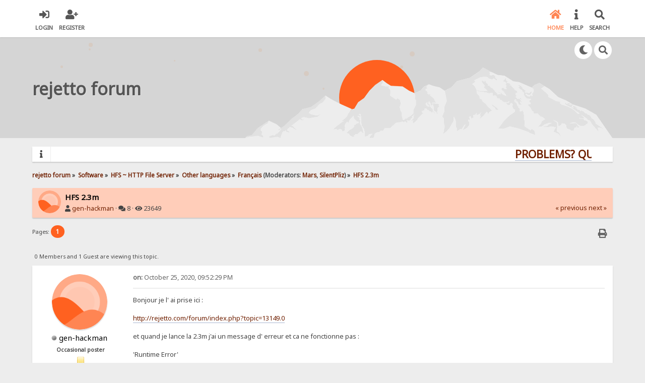

--- FILE ---
content_type: text/html; charset=UTF-8
request_url: https://rejetto.com/forum/index.php?PHPSESSID=08ec3259731b724090dffc23c1dfdcb9&topic=13390.msg1066581
body_size: 8516
content:

<!DOCTYPE html>
<html xmlns="http://www.w3.org/1999/xhtml" lang="en-US">
<head>
	<meta charset="UTF-8" />
	<link rel="stylesheet" type="text/css" href="/forum/Themes/SunRise20/css/index.css?fin20" />
	<link rel="stylesheet" type="text/css" href="/forum/Themes/SunRise20/css/responsive.css?fin20" />
	<link rel="stylesheet" type="text/css" href="/forum/Themes/SunRise20/css/fontawesome-all.min.css" />
		<link class="tobeswitched" rel="stylesheet" type="text/css" href="/forum/Themes/SunRise20/css/sunrise.css?fin20" />
	<link rel="stylesheet" type="text/css" href="/forum/Themes/default/css/webkit.css" />
	<script src="https://code.jquery.com/jquery-3.2.1.min.js"></script>
	<script>
		var jq = jQuery.noConflict(true);
	</script>
	<script src="/forum/Themes/default/scripts/script.js?fin20"></script>
	<script src="/forum/Themes/SunRise20/scripts/theme.js?fin20"></script>
	<script><!-- // --><![CDATA[
		var smf_theme_url = "/forum/Themes/SunRise20";
		var smf_default_theme_url = "/forum/Themes/default";
		var smf_images_url = "/forum/Themes/SunRise20/images";
		var smf_scripturl = "https://rejetto.com/forum/index.php?PHPSESSID=08ec3259731b724090dffc23c1dfdcb9&amp;";
		var smf_iso_case_folding = false;
		var smf_charset = "UTF-8";
		var ajax_notification_text = "Loading...";
		var ajax_notification_cancel_text = "Cancel";
	// ]]></script>
	<meta name="viewport" content="width=device-width, initial-scale=1">
	<meta name="theme-color" content="#FF6120">
	<meta name="description" content="HFS 2.3m" />
	<title>HFS 2.3m</title>
	<meta name="robots" content="noindex" />
	<link rel="canonical" href="https://rejetto.com/forum/index.php?topic=13390.0" />
	<link rel="help" href="https://rejetto.com/forum/index.php?PHPSESSID=08ec3259731b724090dffc23c1dfdcb9&amp;action=help" />
	<link rel="search" href="https://rejetto.com/forum/index.php?PHPSESSID=08ec3259731b724090dffc23c1dfdcb9&amp;action=search" />
	<link rel="contents" href="https://rejetto.com/forum/index.php?PHPSESSID=08ec3259731b724090dffc23c1dfdcb9&amp;" />
	<link rel="alternate" type="application/rss+xml" title="rejetto forum - RSS" href="https://rejetto.com/forum/index.php?PHPSESSID=08ec3259731b724090dffc23c1dfdcb9&amp;type=rss;action=.xml" />
	<link rel="prev" href="https://rejetto.com/forum/index.php?PHPSESSID=08ec3259731b724090dffc23c1dfdcb9&amp;topic=13390.0;prev_next=prev" />
	<link rel="next" href="https://rejetto.com/forum/index.php?PHPSESSID=08ec3259731b724090dffc23c1dfdcb9&amp;topic=13390.0;prev_next=next" />
	<link rel="index" href="https://rejetto.com/forum/index.php?PHPSESSID=08ec3259731b724090dffc23c1dfdcb9&amp;board=40.0" /><script src="https://www.google.com/recaptcha/api.js"></script>
	<link rel="stylesheet" type="text/css" id="recaptcha_css" href="/forum/Themes/default/css/recaptcha.css" />
	<script>
		jq(document).ready(function() {
			jq('.tooltip').tooltipster({
				delay: 0,
				theme: 'tooltipster-borderless'
			});
			jq("ul.quickbuttons:not(.phoneList) li a").each(function() {
				jq(this).tooltipster({
					content: jq(this).find("span"),
					selfDestruction: false,
					// if you use a single element as content for several tooltips, set this option to true
					contentCloning: false,
					delay: 0,
					theme: 'tooltipster-borderless'
				});
			});
		});
	</script>
</head>
<body>
	<header>
		<div class="frame">
			<div id="top_section">
				<div class="wrapper" style="width:90%">
					<div class="user guest">
						<ul class="dropmenu">
							<li><a href="javascript:void(0)" class="firstlevel loginOpen"><i class="fas fa-sign-in-alt"></i>	<span>Login</span></a></li>
							<li><a href="https://rejetto.com/forum/index.php?PHPSESSID=08ec3259731b724090dffc23c1dfdcb9&amp;action=register" class="firstlevel"><i class="fas fa-user-plus"></i>	<span>Register</span></a></li>
						</ul>
					</div>
		<nav>
			<div class="incarn taphoOnly"><h4>Menu</h4><div class="menuOpener taphoOnlyInline floatright buttonLike" data-state="opened"><i class="fas fa-times"></i></div></div>
			<ul class="dropmenu" id="menu_nav">
				<li id="button_home">
					<a class="active firstlevel" href="https://rejetto.com/forum/index.php?PHPSESSID=08ec3259731b724090dffc23c1dfdcb9&amp;">
						<i class="fas fa-home"></i>
						<span class="last firstlevel">Home</span>
						
					</a>
				</li>
				<li id="button_help">
					<a class="firstlevel" href="https://rejetto.com/forum/index.php?PHPSESSID=08ec3259731b724090dffc23c1dfdcb9&amp;action=help">
						<i class="fas fa-info"></i>
						<span class="firstlevel">Help</span>
						
					</a>
				</li>
				<li id="button_search">
					<a class="firstlevel" href="https://rejetto.com/forum/index.php?PHPSESSID=08ec3259731b724090dffc23c1dfdcb9&amp;action=search">
						<i class="fas fa-search"></i>
						<span class="firstlevel">Search</span>
						
					</a>
				</li>
			</ul>
		</nav>
					<div class="menuOpener taphoOnlyInline floatright buttonLike" data-state="closed"><i class="fas fa-bars"></i></div>
				</div>
			</div>
		</div>
			<div id="upper_section" class="middletext"><div class="wrapper" style="width:90%">
				<div class="mosunmo">
					<div class="mountain"></div>
					<div class="sunmoon sunrise_m"></div>
					<div class="sr_star"></div><div class="sr_star"></div><div class="sr_star"></div><div class="sr_star"></div><div class="sr_star"></div>
					<div class="sr_star"></div><div class="sr_star"></div><div class="sr_star"></div><div class="sr_star"></div><div class="sr_star"></div>
				</div>
					<div class="forumtitle" style="">
						<div onclick="window.location.href = 'https://rejetto.com/forum/index.php'" class="title_onclick">
							<div>rejetto forum</div>
						</div>
					</div>
				<div class="topSettings">
					<div class="searchButton fsOpen buttonLike icon_style floatright tooltip" title="Search"><i class="fas fa-search"></i></div>
					
					<div class="sr_modeSwitcher buttonLike icon_style floatright tooltip" title="Turn Off The Lights"><i class="fas fa-moon"></i></div>
				</div>
			</div>
		</div>
	</header>
	<div id="content_section" class="wrapper" style="width:90%">
		<div class="frame">
			<div id="main_content_section">
				<div class="news_marquee">
					<i class="fas fa-info"></i>
					<div class="newslines">
						<div class="marquee">
							<div align="center"><a href="https://rejetto.com/./forum/?topic=3768" class="bbc_link" target="_blank" rel="noopener noreferrer"><strong><span style="font-size: 16pt;" class="bbc_size">PROBLEMS? QUESTIONS? CLICK HERE!</span></strong></a></div>
						</div>
					</div>
				</div>
				<script>
					jq('.marquee').marquee({
						// Speed in milliseconds of the marquee
						duration: 14000,
						pauseOnHover: true
					});
				</script>
	<div class="navigate_section">
		<ul>
			<li>
				<a href="https://rejetto.com/forum/index.php?PHPSESSID=08ec3259731b724090dffc23c1dfdcb9&amp;"><span>rejetto forum</span></a> &#187;
			</li>
			<li>
				<a href="https://rejetto.com/forum/index.php?PHPSESSID=08ec3259731b724090dffc23c1dfdcb9&amp;#c7"><span>Software</span></a> &#187;
			</li>
			<li>
				<a href="https://rejetto.com/forum/index.php?PHPSESSID=08ec3259731b724090dffc23c1dfdcb9&amp;board=21.0"><span>HFS ~ HTTP File Server</span></a> &#187;
			</li>
			<li>
				<a href="https://rejetto.com/forum/index.php?PHPSESSID=08ec3259731b724090dffc23c1dfdcb9&amp;board=37.0"><span>Other languages</span></a> &#187;
			</li>
			<li>
				<a href="https://rejetto.com/forum/index.php?PHPSESSID=08ec3259731b724090dffc23c1dfdcb9&amp;board=40.0"><span>Français</span></a> (Moderators: <a href="https://rejetto.com/forum/index.php?PHPSESSID=08ec3259731b724090dffc23c1dfdcb9&amp;action=profile;u=2913" title="Board Moderator">Mars</a>, <a href="https://rejetto.com/forum/index.php?PHPSESSID=08ec3259731b724090dffc23c1dfdcb9&amp;action=profile;u=3008" title="Board Moderator">SilentPliz</a>) &#187;
			</li>
			<li class="last">
				<a href="https://rejetto.com/forum/index.php?PHPSESSID=08ec3259731b724090dffc23c1dfdcb9&amp;topic=13390.0"><span>HFS 2.3m</span></a>
			</li>
		</ul>
	</div>
			<a id="top"></a>
			<a id="msg1066570"></a>
		<div class="threadthis">
			<div class="content">
				<img src="/forum/Themes/SunRise20/images/default_avatar.png" class="avatar sr_switchable"/>
				<div class="threadthis_details">
					<h3 class="for_title">
						HFS 2.3m
					</h3>
					<div class="detailS">
						<i class="fas fa-user"></i>    <a href="https://rejetto.com/forum/index.php?PHPSESSID=08ec3259731b724090dffc23c1dfdcb9&amp;action=profile;u=107847">gen-hackman</a> &middot;
						<i class="fas fa-comments"></i>    8 &middot; <i class="fas fa-eye"></i>    23649<div class="nextlinks"><a href="https://rejetto.com/forum/index.php?PHPSESSID=08ec3259731b724090dffc23c1dfdcb9&amp;topic=13390.0;prev_next=prev#new">&laquo; previous</a> <a href="https://rejetto.com/forum/index.php?PHPSESSID=08ec3259731b724090dffc23c1dfdcb9&amp;topic=13390.0;prev_next=next#new">next &raquo;</a></div>
					</div>
				</div>
			</div>
		</div>
			<div class="pagesection">
				
		<div class="specialBL buttonlist floatright">
			<ul>
				<li><a title="Print" class="tooltip button_strip_print" href="https://rejetto.com/forum/index.php?PHPSESSID=08ec3259731b724090dffc23c1dfdcb9&amp;action=printpage;topic=13390.0" rel="new_win nofollow"><span class="last">Print</span></a></li>
			</ul>
		</div>
				<div class="pagelinks floatleft">Pages: <strong class='navPages active'>1</strong> </div>
			</div>
			<div id="forumposts">
				<p id="whoisviewing" class="smalltext">0 Members and 1 Guest are viewing this topic.
				</p>
				<form action="https://rejetto.com/forum/index.php?PHPSESSID=08ec3259731b724090dffc23c1dfdcb9&amp;action=quickmod2;topic=13390.0" method="post" accept-charset="UTF-8" name="quickModForm" id="quickModForm" style="margin: 0;" onsubmit="return oQuickModify.bInEditMode ? oQuickModify.modifySave('8b8ce1289c2338fdb3509ffc1dceaf0c', 'c3f75a9ac41b') : false">
				<div class="windowbg">
					<span class="topslice"><span></span></span>
					<div class="post_wrapper phoneVflow">
						<div class="poster">
								<div class="avatar">
									<a href="#">
										<img src="/forum/Themes/SunRise20/images/default_avatar.png" class="avatar sr_switchable"/>
									</a>
								</div>
							<h4>
								<img class="online_img" src="/forum/Themes/SunRise20/images/useroff.gif" alt="Offline" />
								<a href="https://rejetto.com/forum/index.php?PHPSESSID=08ec3259731b724090dffc23c1dfdcb9&amp;action=profile;u=107847" title="View the profile of gen-hackman">gen-hackman</a>
							</h4>
							<ul class="reset smalltext" id="msg_1066570_extra_info">
								<li class="postgroup" >Occasional poster</li>
								<li class="stars"><img src="/forum/Themes/SunRise20/images/star.gif" alt="*" /></li><ul class="greezeInsider">
								<li class="postcount"><i class="fas fa-comments"></i>    <strong class="sr_hidden">Posts:</strong> 8</li></ul>
								<li class="profile">
									<ul>
										<li><a href="https://rejetto.com/forum/index.php?PHPSESSID=08ec3259731b724090dffc23c1dfdcb9&amp;action=profile;u=107847"><img src="/forum/Themes/SunRise20/images/icons/profile_sm.gif" alt="View Profile" title="View Profile" class="tooltip"/></a></li>
									</ul>
								</li>
							</ul>
						</div>
						<div class="postarea">
							<div class="flow_hidden phoneVflow">
								<div class="keyinfo">
									<h5 id="subject_1066570" style="display:none;">
										<a href="https://rejetto.com/forum/index.php?PHPSESSID=08ec3259731b724090dffc23c1dfdcb9&amp;topic=13390.msg1066570#msg1066570" rel="nofollow">HFS 2.3m</a>
									</h5>
									<div class="time_posted">
										<a href="https://rejetto.com/forum/index.php?PHPSESSID=08ec3259731b724090dffc23c1dfdcb9&amp;topic=13390.msg1066570#msg1066570" class="time_posted_href">
											<strong> on:</strong> October 25, 2020, 09:52:29 PM
										</a>
									</div><div id="msg_1066570_quick_mod"></div>
								</div>
						</div>
							<div class="post">
								<div class="inner" id="msg_1066570">Bonjour je l&#039; ai prise ici :<br /><br /><a href="http://rejetto.com/forum/index.php?topic=13149.0" class="bbc_link" target="_blank" rel="noopener noreferrer">http://rejetto.com/forum/index.php?topic=13149.0</a><br /><br />et quand je lance la 2.3m j&#039;ai un message d&#039; erreur et ca ne fonctionne pas :<br /><br />&#039;Runtime Error&#039;<br /><br />j&#039;ai juste remplacé l&#039;exe 2.3i par l&#039; exe 2.3m dans le dossier C:\HFS</div>
							</div>

						<div class="moderatorbar">
							<div class="smalltext modified" id="modified_1066570">
								&#171; <em>Last Edit: October 25, 2020, 10:26:49 PM by gen-hackman</em> &#187;
							</div>
							<div class="smalltext reportlinks">
							</div>
						</div>
						<br class="clear">
						</div>
					</div>
					<span class="botslice"><span></span></span>
				</div>
				<hr class="post_separator" />
				<a id="msg1066571"></a>
				<div class="windowbg2">
					<span class="topslice"><span></span></span>
					<div class="post_wrapper phoneVflow">
						<div class="poster">
								<div class="avatar">
									<a href="https://rejetto.com/forum/index.php?PHPSESSID=08ec3259731b724090dffc23c1dfdcb9&amp;action=profile;u=2913">
										<img class="avatar" src="https://rejetto.com/forum/index.php?PHPSESSID=08ec3259731b724090dffc23c1dfdcb9&amp;action=dlattach;attach=5431;type=avatar" style="" alt="">
									</a>
								</div>
							<h4>
								<img class="online_img" src="/forum/Themes/SunRise20/images/useroff.gif" alt="Offline" />
								<a href="https://rejetto.com/forum/index.php?PHPSESSID=08ec3259731b724090dffc23c1dfdcb9&amp;action=profile;u=2913" title="View the profile of Mars">Mars</a>
							</h4>
							<ul class="reset smalltext" id="msg_1066571_extra_info">
								<li class="membergroup" style="color: #339900">Moderator</li>
								<li class="postgroup" >Tireless poster</li>
								<li class="stars"><img src="/forum/Themes/SunRise20/images/starmod.gif" alt="*" /><img src="/forum/Themes/SunRise20/images/starmod.gif" alt="*" /><img src="/forum/Themes/SunRise20/images/starmod.gif" alt="*" /><img src="/forum/Themes/SunRise20/images/starmod.gif" alt="*" /><img src="/forum/Themes/SunRise20/images/starmod.gif" alt="*" /></li><ul class="greezeInsider">
								<li class="postcount"><i class="fas fa-comments"></i>    <strong class="sr_hidden">Posts:</strong> 2069</li></ul>
								<li class="profile">
									<ul>
										<li><a href="https://rejetto.com/forum/index.php?PHPSESSID=08ec3259731b724090dffc23c1dfdcb9&amp;action=profile;u=2913"><img src="/forum/Themes/SunRise20/images/icons/profile_sm.gif" alt="View Profile" title="View Profile" class="tooltip"/></a></li>
									</ul>
								</li>
							</ul>
						</div>
						<div class="postarea">
							<div class="flow_hidden phoneVflow">
								<div class="keyinfo">
									<h5 id="subject_1066571" style="display:none;">
										<a href="https://rejetto.com/forum/index.php?PHPSESSID=08ec3259731b724090dffc23c1dfdcb9&amp;topic=13390.msg1066571#msg1066571" rel="nofollow">Re: HFS 2.3m</a>
									</h5>
									<div class="time_posted">
										<a href="https://rejetto.com/forum/index.php?PHPSESSID=08ec3259731b724090dffc23c1dfdcb9&amp;topic=13390.msg1066571#msg1066571" class="time_posted_href">
											<strong>Reply #1 on:</strong> October 26, 2020, 02:16:06 AM
										</a>
									</div><div id="msg_1066571_quick_mod"></div>
								</div>
						</div>
							<div class="post">
								<div class="inner" id="msg_1066571">n&#039;ayant pu chargé les partages de silentpliz, je te mets le lien de la version qui démarre chez moi sur XP<br /><a href="http://dl.free.fr/gOXRZPIv5" class="bbc_link" target="_blank" rel="noopener noreferrer">http://dl.free.fr/gOXRZPIv5</a></div>
							</div>

						<div class="moderatorbar">
							<div class="smalltext modified" id="modified_1066571">
							</div>
							<div class="smalltext reportlinks">
							</div>
						</div>
						<br class="clear">
						</div>
					</div>
					<span class="botslice"><span></span></span>
				</div>
				<hr class="post_separator" />
				<a id="msg1066572"></a>
				<div class="windowbg">
					<span class="topslice"><span></span></span>
					<div class="post_wrapper phoneVflow">
						<div class="poster">
								<div class="avatar">
									<a href="#">
										<img src="/forum/Themes/SunRise20/images/default_avatar.png" class="avatar sr_switchable"/>
									</a>
								</div>
							<h4>
								<img class="online_img" src="/forum/Themes/SunRise20/images/useroff.gif" alt="Offline" />
								<a href="https://rejetto.com/forum/index.php?PHPSESSID=08ec3259731b724090dffc23c1dfdcb9&amp;action=profile;u=107847" title="View the profile of gen-hackman">gen-hackman</a>
							</h4>
							<ul class="reset smalltext" id="msg_1066572_extra_info">
								<li class="postgroup" >Occasional poster</li>
								<li class="stars"><img src="/forum/Themes/SunRise20/images/star.gif" alt="*" /></li><ul class="greezeInsider">
								<li class="postcount"><i class="fas fa-comments"></i>    <strong class="sr_hidden">Posts:</strong> 8</li></ul>
								<li class="profile">
									<ul>
										<li><a href="https://rejetto.com/forum/index.php?PHPSESSID=08ec3259731b724090dffc23c1dfdcb9&amp;action=profile;u=107847"><img src="/forum/Themes/SunRise20/images/icons/profile_sm.gif" alt="View Profile" title="View Profile" class="tooltip"/></a></li>
									</ul>
								</li>
							</ul>
						</div>
						<div class="postarea">
							<div class="flow_hidden phoneVflow">
								<div class="keyinfo">
									<h5 id="subject_1066572" style="display:none;">
										<a href="https://rejetto.com/forum/index.php?PHPSESSID=08ec3259731b724090dffc23c1dfdcb9&amp;topic=13390.msg1066572#msg1066572" rel="nofollow">Re: HFS 2.3m</a>
									</h5>
									<div class="time_posted">
										<a href="https://rejetto.com/forum/index.php?PHPSESSID=08ec3259731b724090dffc23c1dfdcb9&amp;topic=13390.msg1066572#msg1066572" class="time_posted_href">
											<strong>Reply #2 on:</strong> October 26, 2020, 06:23:18 AM
										</a>
									</div><div id="msg_1066572_quick_mod"></div>
								</div>
						</div>
							<div class="post">
								<div class="inner" id="msg_1066572">Bonjour idem <br /><br /><img src="https://www.cjoint.com/doc/20_10/JJAgwMa6jjA_Capture.PNG" alt="" class="bbc_img" /></div>
							</div>

						<div class="moderatorbar">
							<div class="smalltext modified" id="modified_1066572">
							</div>
							<div class="smalltext reportlinks">
							</div>
						</div>
						<br class="clear">
						</div>
					</div>
					<span class="botslice"><span></span></span>
				</div>
				<hr class="post_separator" />
				<a id="msg1066574"></a>
				<div class="windowbg2">
					<span class="topslice"><span></span></span>
					<div class="post_wrapper phoneVflow">
						<div class="poster">
								<div class="avatar">
									<a href="#">
										<img src="/forum/Themes/SunRise20/images/default_avatar.png" class="avatar sr_switchable"/>
									</a>
								</div>
							<h4>
								<img class="online_img" src="/forum/Themes/SunRise20/images/useroff.gif" alt="Offline" />
								<a href="https://rejetto.com/forum/index.php?PHPSESSID=08ec3259731b724090dffc23c1dfdcb9&amp;action=profile;u=107847" title="View the profile of gen-hackman">gen-hackman</a>
							</h4>
							<ul class="reset smalltext" id="msg_1066574_extra_info">
								<li class="postgroup" >Occasional poster</li>
								<li class="stars"><img src="/forum/Themes/SunRise20/images/star.gif" alt="*" /></li><ul class="greezeInsider">
								<li class="postcount"><i class="fas fa-comments"></i>    <strong class="sr_hidden">Posts:</strong> 8</li></ul>
								<li class="profile">
									<ul>
										<li><a href="https://rejetto.com/forum/index.php?PHPSESSID=08ec3259731b724090dffc23c1dfdcb9&amp;action=profile;u=107847"><img src="/forum/Themes/SunRise20/images/icons/profile_sm.gif" alt="View Profile" title="View Profile" class="tooltip"/></a></li>
									</ul>
								</li>
							</ul>
						</div>
						<div class="postarea">
							<div class="flow_hidden phoneVflow">
								<div class="keyinfo">
									<h5 id="subject_1066574" style="display:none;">
										<a href="https://rejetto.com/forum/index.php?PHPSESSID=08ec3259731b724090dffc23c1dfdcb9&amp;topic=13390.msg1066574#msg1066574" rel="nofollow">Re: HFS 2.3m</a>
									</h5>
									<div class="time_posted">
										<a href="https://rejetto.com/forum/index.php?PHPSESSID=08ec3259731b724090dffc23c1dfdcb9&amp;topic=13390.msg1066574#msg1066574" class="time_posted_href">
											<strong>Reply #3 on:</strong> October 26, 2020, 05:45:28 PM
										</a>
									</div><div id="msg_1066574_quick_mod"></div>
								</div>
						</div>
							<div class="post">
								<div class="inner" id="msg_1066574">re<br /><br />j&#039;ai eu la 2.3m qui fait 2Mo et quelque, comment se fait-il que la tienne fasse 34 Mo ?</div>
							</div>

						<div class="moderatorbar">
							<div class="smalltext modified" id="modified_1066574">
							</div>
							<div class="smalltext reportlinks">
							</div>
						</div>
						<br class="clear">
						</div>
					</div>
					<span class="botslice"><span></span></span>
				</div>
				<hr class="post_separator" />
				<a id="msg1066576"></a>
				<div class="windowbg">
					<span class="topslice"><span></span></span>
					<div class="post_wrapper phoneVflow">
						<div class="poster">
								<div class="avatar">
									<a href="https://rejetto.com/forum/index.php?PHPSESSID=08ec3259731b724090dffc23c1dfdcb9&amp;action=profile;u=2913">
										<img class="avatar" src="https://rejetto.com/forum/index.php?PHPSESSID=08ec3259731b724090dffc23c1dfdcb9&amp;action=dlattach;attach=5431;type=avatar" style="" alt="">
									</a>
								</div>
							<h4>
								<img class="online_img" src="/forum/Themes/SunRise20/images/useroff.gif" alt="Offline" />
								<a href="https://rejetto.com/forum/index.php?PHPSESSID=08ec3259731b724090dffc23c1dfdcb9&amp;action=profile;u=2913" title="View the profile of Mars">Mars</a>
							</h4>
							<ul class="reset smalltext" id="msg_1066576_extra_info">
								<li class="membergroup" style="color: #339900">Moderator</li>
								<li class="postgroup" >Tireless poster</li>
								<li class="stars"><img src="/forum/Themes/SunRise20/images/starmod.gif" alt="*" /><img src="/forum/Themes/SunRise20/images/starmod.gif" alt="*" /><img src="/forum/Themes/SunRise20/images/starmod.gif" alt="*" /><img src="/forum/Themes/SunRise20/images/starmod.gif" alt="*" /><img src="/forum/Themes/SunRise20/images/starmod.gif" alt="*" /></li><ul class="greezeInsider">
								<li class="postcount"><i class="fas fa-comments"></i>    <strong class="sr_hidden">Posts:</strong> 2069</li></ul>
								<li class="profile">
									<ul>
										<li><a href="https://rejetto.com/forum/index.php?PHPSESSID=08ec3259731b724090dffc23c1dfdcb9&amp;action=profile;u=2913"><img src="/forum/Themes/SunRise20/images/icons/profile_sm.gif" alt="View Profile" title="View Profile" class="tooltip"/></a></li>
									</ul>
								</li>
							</ul>
						</div>
						<div class="postarea">
							<div class="flow_hidden phoneVflow">
								<div class="keyinfo">
									<h5 id="subject_1066576" style="display:none;">
										<a href="https://rejetto.com/forum/index.php?PHPSESSID=08ec3259731b724090dffc23c1dfdcb9&amp;topic=13390.msg1066576#msg1066576" rel="nofollow">Re: HFS 2.3m</a>
									</h5>
									<div class="time_posted">
										<a href="https://rejetto.com/forum/index.php?PHPSESSID=08ec3259731b724090dffc23c1dfdcb9&amp;topic=13390.msg1066576#msg1066576" class="time_posted_href">
											<strong>Reply #4 on:</strong> October 26, 2020, 09:50:47 PM
										</a>
									</div><div id="msg_1066576_quick_mod"></div>
								</div>
						</div>
							<div class="post">
								<div class="inner" id="msg_1066576">c&#039;est qu&#039;en général les exe sont compressés avec le logiciel UPX, ici l&#039;exe contient beaucoup de textes pour les traductions et l&#039;install de STUNNEL, donc le taux de compression obtenu est similaire au zip que je t&#039;ai mis, le 2Mo est celui de rejetto qui contient moins de données.<br /><br />as tu essayé de mettre l&#039;exe dans un répertoire seul pour partir d&#039;une install vierge<br /><br />il faut avant lancer la 2.3i pour sauver les options et le VFS dans des fichiers afin que la 2.3m ne puisse s&#039;en servir</div>
							</div>

						<div class="moderatorbar">
							<div class="smalltext modified" id="modified_1066576">
								&#171; <em>Last Edit: October 26, 2020, 10:03:59 PM by Mars</em> &#187;
							</div>
							<div class="smalltext reportlinks">
							</div>
						</div>
						<br class="clear">
						</div>
					</div>
					<span class="botslice"><span></span></span>
				</div>
				<hr class="post_separator" />
				<a id="msg1066578"></a>
				<div class="windowbg2">
					<span class="topslice"><span></span></span>
					<div class="post_wrapper phoneVflow">
						<div class="poster">
								<div class="avatar">
									<a href="#">
										<img src="/forum/Themes/SunRise20/images/default_avatar.png" class="avatar sr_switchable"/>
									</a>
								</div>
							<h4>
								<img class="online_img" src="/forum/Themes/SunRise20/images/useroff.gif" alt="Offline" />
								<a href="https://rejetto.com/forum/index.php?PHPSESSID=08ec3259731b724090dffc23c1dfdcb9&amp;action=profile;u=107847" title="View the profile of gen-hackman">gen-hackman</a>
							</h4>
							<ul class="reset smalltext" id="msg_1066578_extra_info">
								<li class="postgroup" >Occasional poster</li>
								<li class="stars"><img src="/forum/Themes/SunRise20/images/star.gif" alt="*" /></li><ul class="greezeInsider">
								<li class="postcount"><i class="fas fa-comments"></i>    <strong class="sr_hidden">Posts:</strong> 8</li></ul>
								<li class="profile">
									<ul>
										<li><a href="https://rejetto.com/forum/index.php?PHPSESSID=08ec3259731b724090dffc23c1dfdcb9&amp;action=profile;u=107847"><img src="/forum/Themes/SunRise20/images/icons/profile_sm.gif" alt="View Profile" title="View Profile" class="tooltip"/></a></li>
									</ul>
								</li>
							</ul>
						</div>
						<div class="postarea">
							<div class="flow_hidden phoneVflow">
								<div class="keyinfo">
									<h5 id="subject_1066578" style="display:none;">
										<a href="https://rejetto.com/forum/index.php?PHPSESSID=08ec3259731b724090dffc23c1dfdcb9&amp;topic=13390.msg1066578#msg1066578" rel="nofollow">Re: HFS 2.3m</a>
									</h5>
									<div class="time_posted">
										<a href="https://rejetto.com/forum/index.php?PHPSESSID=08ec3259731b724090dffc23c1dfdcb9&amp;topic=13390.msg1066578#msg1066578" class="time_posted_href">
											<strong>Reply #5 on:</strong> October 27, 2020, 07:19:23 AM
										</a>
									</div><div id="msg_1066578_quick_mod"></div>
								</div>
						</div>
							<div class="post">
								<div class="inner" id="msg_1066578">hello mais s il ne doit pas se servir des fichiers de l ancienne install, la sauvegarde n&#039;a plus aucun interêt dans ce cas, si ?</div>
							</div>

						<div class="moderatorbar">
							<div class="smalltext modified" id="modified_1066578">
							</div>
							<div class="smalltext reportlinks">
							</div>
						</div>
						<br class="clear">
						</div>
					</div>
					<span class="botslice"><span></span></span>
				</div>
				<hr class="post_separator" />
				<a id="msg1066580"></a>
				<div class="windowbg">
					<span class="topslice"><span></span></span>
					<div class="post_wrapper phoneVflow">
						<div class="poster">
								<div class="avatar">
									<a href="https://rejetto.com/forum/index.php?PHPSESSID=08ec3259731b724090dffc23c1dfdcb9&amp;action=profile;u=2913">
										<img class="avatar" src="https://rejetto.com/forum/index.php?PHPSESSID=08ec3259731b724090dffc23c1dfdcb9&amp;action=dlattach;attach=5431;type=avatar" style="" alt="">
									</a>
								</div>
							<h4>
								<img class="online_img" src="/forum/Themes/SunRise20/images/useroff.gif" alt="Offline" />
								<a href="https://rejetto.com/forum/index.php?PHPSESSID=08ec3259731b724090dffc23c1dfdcb9&amp;action=profile;u=2913" title="View the profile of Mars">Mars</a>
							</h4>
							<ul class="reset smalltext" id="msg_1066580_extra_info">
								<li class="membergroup" style="color: #339900">Moderator</li>
								<li class="postgroup" >Tireless poster</li>
								<li class="stars"><img src="/forum/Themes/SunRise20/images/starmod.gif" alt="*" /><img src="/forum/Themes/SunRise20/images/starmod.gif" alt="*" /><img src="/forum/Themes/SunRise20/images/starmod.gif" alt="*" /><img src="/forum/Themes/SunRise20/images/starmod.gif" alt="*" /><img src="/forum/Themes/SunRise20/images/starmod.gif" alt="*" /></li><ul class="greezeInsider">
								<li class="postcount"><i class="fas fa-comments"></i>    <strong class="sr_hidden">Posts:</strong> 2069</li></ul>
								<li class="profile">
									<ul>
										<li><a href="https://rejetto.com/forum/index.php?PHPSESSID=08ec3259731b724090dffc23c1dfdcb9&amp;action=profile;u=2913"><img src="/forum/Themes/SunRise20/images/icons/profile_sm.gif" alt="View Profile" title="View Profile" class="tooltip"/></a></li>
									</ul>
								</li>
							</ul>
						</div>
						<div class="postarea">
							<div class="flow_hidden phoneVflow">
								<div class="keyinfo">
									<h5 id="subject_1066580" style="display:none;">
										<a href="https://rejetto.com/forum/index.php?PHPSESSID=08ec3259731b724090dffc23c1dfdcb9&amp;topic=13390.msg1066580#msg1066580" rel="nofollow">Re: HFS 2.3m</a>
									</h5>
									<div class="time_posted">
										<a href="https://rejetto.com/forum/index.php?PHPSESSID=08ec3259731b724090dffc23c1dfdcb9&amp;topic=13390.msg1066580#msg1066580" class="time_posted_href">
											<strong>Reply #6 on:</strong> October 27, 2020, 05:01:31 PM
										</a>
									</div><div id="msg_1066580_quick_mod"></div>
								</div>
						</div>
							<div class="post">
								<div class="inner" id="msg_1066580">il faut bien comprendre le principe d&#039;où sont sauvegardés les options et le vfs<br /><br />on&nbsp; peut faire fonctionner deux versions HFS&nbsp; depuis des répertoires différents avec des ports d&#039;écoute différents<br /><br />dans la première on désactive le &quot;only 1 instance&quot;<br /><br />si les options et le vfs sont stockés dans le registre alors lors du lancement de la deuxieme version , SI AUCUN hfs.ini ou hfs.vfs n&#039;existe alors c&#039;est le contenu du registre qui sera utilisé , AINSI&nbsp; tu auras dans les deux applications le contenu du même VFS avec les mêmes utilisateurs, ce qui est dangereux car au niveau des sauvegardes les deux seront en concurence<br /><br />perso je préfère enregistrer les options dans hfs.ini et le vfs sur disque, pour pouvoir tester les différents hfs dans des conditions différentes d&#039;utilisation<br /><br />note que si hfs.ini est éditable, le fichier hfs.vfs ne peut être modifié car il contient des données de structure caractéristiques avec les diverses autorisations sur les répertoires. INI(=accounts) et VFS(=permissions) sont indissociables l&#039;un de l&#039;autre pour un fonctionnement correct <br /><br />avoir le tout dans ces deux fichiers permet aussi d&#039;en faire une copie de sauvegarde <br /><br />en lancant ta 2.3i et en parametrant d&#039;enregistrer vers hfs.ini et hfs.vfs, tu isoles cette version de toute interraction par une autre version autre lancée depuis un autre répertoire<br /><br />la 2.3m lancée -&gt; son vfs doit être vide et sans accounts, tu enregistres de la&nbsp; config dans le répertoire de la 2.3m<br />c&#039;est juste pour voir si cette version s&#039;exécute correctement.<br /><br />si le test est positif, tu ferme la 2.3m puis tu va copier le hfs.ini de la 2.3i par dessus celui de la 2.3m <br />quand tu relanceras la 2.3m tu te rerouveras avec la même liste des comptes et des bans de la 2.3i <br /><br />si ca fonctionne encore jusque là, tu fermes , tu copies le hfs.vfs de la 2.3i&nbsp; vers la 2.3m et tu verras bienn si ca refait l&#039;erreur</div>
							</div>

						<div class="moderatorbar">
							<div class="smalltext modified" id="modified_1066580">
								&#171; <em>Last Edit: October 27, 2020, 05:12:40 PM by Mars</em> &#187;
							</div>
							<div class="smalltext reportlinks">
							</div>
						</div>
						<br class="clear">
						</div>
					</div>
					<span class="botslice"><span></span></span>
				</div>
				<hr class="post_separator" />
				<a id="msg1066581"></a><a id="new"></a>
				<div class="windowbg2">
					<span class="topslice"><span></span></span>
					<div class="post_wrapper phoneVflow">
						<div class="poster">
								<div class="avatar">
									<a href="#">
										<img src="/forum/Themes/SunRise20/images/default_avatar.png" class="avatar sr_switchable"/>
									</a>
								</div>
							<h4>
								<img class="online_img" src="/forum/Themes/SunRise20/images/useroff.gif" alt="Offline" />
								<a href="https://rejetto.com/forum/index.php?PHPSESSID=08ec3259731b724090dffc23c1dfdcb9&amp;action=profile;u=107847" title="View the profile of gen-hackman">gen-hackman</a>
							</h4>
							<ul class="reset smalltext" id="msg_1066581_extra_info">
								<li class="postgroup" >Occasional poster</li>
								<li class="stars"><img src="/forum/Themes/SunRise20/images/star.gif" alt="*" /></li><ul class="greezeInsider">
								<li class="postcount"><i class="fas fa-comments"></i>    <strong class="sr_hidden">Posts:</strong> 8</li></ul>
								<li class="profile">
									<ul>
										<li><a href="https://rejetto.com/forum/index.php?PHPSESSID=08ec3259731b724090dffc23c1dfdcb9&amp;action=profile;u=107847"><img src="/forum/Themes/SunRise20/images/icons/profile_sm.gif" alt="View Profile" title="View Profile" class="tooltip"/></a></li>
									</ul>
								</li>
							</ul>
						</div>
						<div class="postarea">
							<div class="flow_hidden phoneVflow">
								<div class="keyinfo">
									<h5 id="subject_1066581" style="display:none;">
										<a href="https://rejetto.com/forum/index.php?PHPSESSID=08ec3259731b724090dffc23c1dfdcb9&amp;topic=13390.msg1066581#msg1066581" rel="nofollow">Re: HFS 2.3m</a>
									</h5>
									<div class="time_posted">
										<a href="https://rejetto.com/forum/index.php?PHPSESSID=08ec3259731b724090dffc23c1dfdcb9&amp;topic=13390.msg1066581#msg1066581" class="time_posted_href">
											<strong>Reply #7 on:</strong> October 27, 2020, 06:27:00 PM
										</a>
									</div><div id="msg_1066581_quick_mod"></div>
								</div>
						</div>
							<div class="post">
								<div class="inner" id="msg_1066581">Ok merci je vais faire tout ca demain matin et te reviendrai pour te rendre compte des résultats <img src="/forum/Smileys/default/smiley.gif" alt="&#58;&#41;" title="Smiley" class="smiley" /></div>
							</div>

						<div class="moderatorbar">
							<div class="smalltext modified" id="modified_1066581">
							</div>
							<div class="smalltext reportlinks">
							</div>
						</div>
						<br class="clear">
						</div>
					</div>
					<span class="botslice"><span></span></span>
				</div>
				<hr class="post_separator" />
				</form>
			</div>
			<a id="lastPost"></a>
			<div class="pagesection">
				
		<div class="specialBL buttonlist floatright">
			<ul>
				<li><a title="Print" class="tooltip button_strip_print" href="https://rejetto.com/forum/index.php?PHPSESSID=08ec3259731b724090dffc23c1dfdcb9&amp;action=printpage;topic=13390.0" rel="new_win nofollow"><span class="last">Print</span></a></li>
			</ul>
		</div>
				<div id="moderationbuttons"></div>
				<div class="pagelinks floatleft">Pages: <strong class='navPages active'>1</strong> </div>
			</div>
	<div class="navigate_section">
		<ul>
			<li>
				<a href="https://rejetto.com/forum/index.php?PHPSESSID=08ec3259731b724090dffc23c1dfdcb9&amp;"><span>rejetto forum</span></a> &#187;
			</li>
			<li>
				<a href="https://rejetto.com/forum/index.php?PHPSESSID=08ec3259731b724090dffc23c1dfdcb9&amp;#c7"><span>Software</span></a> &#187;
			</li>
			<li>
				<a href="https://rejetto.com/forum/index.php?PHPSESSID=08ec3259731b724090dffc23c1dfdcb9&amp;board=21.0"><span>HFS ~ HTTP File Server</span></a> &#187;
			</li>
			<li>
				<a href="https://rejetto.com/forum/index.php?PHPSESSID=08ec3259731b724090dffc23c1dfdcb9&amp;board=37.0"><span>Other languages</span></a> &#187;
			</li>
			<li>
				<a href="https://rejetto.com/forum/index.php?PHPSESSID=08ec3259731b724090dffc23c1dfdcb9&amp;board=40.0"><span>Français</span></a> (Moderators: <a href="https://rejetto.com/forum/index.php?PHPSESSID=08ec3259731b724090dffc23c1dfdcb9&amp;action=profile;u=2913" title="Board Moderator">Mars</a>, <a href="https://rejetto.com/forum/index.php?PHPSESSID=08ec3259731b724090dffc23c1dfdcb9&amp;action=profile;u=3008" title="Board Moderator">SilentPliz</a>) &#187;
			</li>
			<li class="last">
				<a href="https://rejetto.com/forum/index.php?PHPSESSID=08ec3259731b724090dffc23c1dfdcb9&amp;topic=13390.0"><span>HFS 2.3m</span></a>
			</li>
		</ul>
	</div>
			<div class="plainbox" id="display_jump_to">&nbsp;</div>
		<br class="clear" />
				<script type="text/javascript" src="/forum/Themes/default/scripts/topic.js"></script>
				<script type="text/javascript"><!-- // --><![CDATA[
					if ('XMLHttpRequest' in window)
					{
						var oQuickModify = new QuickModify({
							sScriptUrl: smf_scripturl,
							bShowModify: true,
							iTopicId: 13390,
							sTemplateBodyEdit: '\n\t\t\t\t\t\t\t\t<div id="quick_edit_body_container" style="width: 90%">\n\t\t\t\t\t\t\t\t\t<div id="error_box" style="padding: 4px;" class="error"><' + '/div>\n\t\t\t\t\t\t\t\t\t<textarea class="editor" name="message" rows="12" style="width: 100%; margin-bottom: 10px;" tabindex="1">%body%<' + '/textarea><br />\n\t\t\t\t\t\t\t\t\t<input type="hidden" name="c3f75a9ac41b" value="8b8ce1289c2338fdb3509ffc1dceaf0c" />\n\t\t\t\t\t\t\t\t\t<input type="hidden" name="topic" value="13390" />\n\t\t\t\t\t\t\t\t\t<input type="hidden" name="msg" value="%msg_id%" />\n\t\t\t\t\t\t\t\t\t<div class="righttext">\n\t\t\t\t\t\t\t\t\t\t<input type="submit" name="post" value="Save" tabindex="2" onclick="return oQuickModify.modifySave(\'8b8ce1289c2338fdb3509ffc1dceaf0c\', \'c3f75a9ac41b\');" accesskey="s" class="button_submit" />&nbsp;&nbsp;<input type="submit" name="cancel" value="Cancel" tabindex="3" onclick="return oQuickModify.modifyCancel();" class="button_submit" />\n\t\t\t\t\t\t\t\t\t<' + '/div>\n\t\t\t\t\t\t\t\t<' + '/div>',
							sTemplateSubjectEdit: '<input type="text" style="width: 90%;" name="subject" value="%subject%" size="80" maxlength="80" tabindex="4" class="input_text" />',
							sTemplateBodyNormal: '%body%',
							sTemplateSubjectNormal: '<a hr'+'ef="https://rejetto.com/forum/index.php?PHPSESSID=08ec3259731b724090dffc23c1dfdcb9&amp;'+'?topic=13390.msg%msg_id%#msg%msg_id%" rel="nofollow">%subject%<' + '/a>',
							sTemplateTopSubject: 'Topic: %subject% &nbsp;(Read 23649 times)',
							sErrorBorderStyle: '1px solid red'
						});

						aJumpTo[aJumpTo.length] = new JumpTo({
							sContainerId: "display_jump_to",
							sJumpToTemplate: "<label class=\"smalltext\" for=\"%select_id%\">Jump to:<" + "/label> %dropdown_list%",
							iCurBoardId: 40,
							iCurBoardChildLevel: 2,
							sCurBoardName: "Français",
							sBoardChildLevelIndicator: "==",
							sBoardPrefix: "=> ",
							sCatSeparator: "-----------------------------",
							sCatPrefix: "",
							sGoButtonLabel: "go"
						});

						aIconLists[aIconLists.length] = new IconList({
							sBackReference: "aIconLists[" + aIconLists.length + "]",
							sIconIdPrefix: "msg_icon_",
							sScriptUrl: smf_scripturl,
							bShowModify: true,
							iBoardId: 40,
							iTopicId: 13390,
							sSessionId: "8b8ce1289c2338fdb3509ffc1dceaf0c",
							sSessionVar: "c3f75a9ac41b",
							sLabelIconList: "Message Icon",
							sBoxBackground: "transparent",
							sBoxBackgroundHover: "#ffffff",
							iBoxBorderWidthHover: 1,
							sBoxBorderColorHover: "#adadad" ,
							sContainerBackground: "#ffffff",
							sContainerBorder: "1px solid #adadad",
							sItemBorder: "1px solid #ffffff",
							sItemBorderHover: "1px dotted gray",
							sItemBackground: "transparent",
							sItemBackgroundHover: "#e0e0f0"
						});
					}
				// ]]></script>
	<script>
		jq(document).ready(function () {
			jq("label.container").each(function() {
				jq(this).append("<span class='checkmark'></span>");
			});

			// Display
			jq(".checkmark").hover(function (){
				if(jq("#oInTopicModeration_remove_button").text().indexOf("[0]") !== -1)
					jq(".buttonlist.specialBL li a[onclick=\"return oInTopicModeration.handleSubmit('remove')\"]").css("display", "none");
				else
					jq(".buttonlist.specialBL li a[onclick=\"return oInTopicModeration.handleSubmit('remove')\"]").css("display", "inherit");
			});

			jq(window).resize(papaQuickButans);
			papaQuickButans();
		});
	</script>
			</div>
		</div>
	</div>
	<footer>
		<div class="frame">
			<div class="wrapper" style="width:90%">
				<a href="#top_section" class="buttonLike toTopSR phoneNone"><i class="fas fa-arrow-up"></i></a>
				<ul class="reset">
					<li></li>
					<li class="copyright">
			<span class="smalltext" style="display: inline; visibility: visible; font-family: Verdana, Arial, sans-serif;"><a href="https://rejetto.com/forum/index.php?PHPSESSID=08ec3259731b724090dffc23c1dfdcb9&amp;action=credits" title="Simple Machines Forum" target="_blank" class="new_win">SMF</a> |
 <a href="https://www.simplemachines.org/about/smf/license.php" title="License" target="_blank" class="new_win">SMF &copy; 2021</a>, <a href="https://www.simplemachines.org" title="Simple Machines" target="_blank" class="new_win">Simple Machines</a> | <a id="button_agreement" href="https://rejetto.com/forum/index.php?PHPSESSID=08ec3259731b724090dffc23c1dfdcb9&amp;action=agreement"><span>Terms and Policies</span></a>
			</span><br />Designed with   <i class="fas fa-heart" style="color:red"></i>   by <a href="https://sycho9.github.io/" target="_blank" class="tooltip" title="Portfolio">SychO</a></li>
					<li class="social_media">
					<!--
					--><!--
					--><!--
					--><!--
					--><!--
					--><!--
					-->
						</li>
					</ul>
			</div>
		</div>
	</footer>
	<div class="fullscreen searchBar" style="display:none;">
		<div class="fsClose buttonLike icon_style"><i class="fas fa-times-circle"></i></div>
		<div class="fsInner">
			<form id="search_form" action="https://rejetto.com/forum/index.php?PHPSESSID=08ec3259731b724090dffc23c1dfdcb9&amp;action=search2" method="post" accept-charset="UTF-8">
				<div class="inGroup" style="margin-top: 25px;">
					<input type="text" name="search" value="" class="input_text" required/>
					<span class="highlight"></span>
					<span class="bar"></span>
					<label>Search </label>
				</div>
				<input type="submit" name="submit" value="Search" class="button_submit" />
				<input type="hidden" name="advanced" value="0" />
				<input type="hidden" name="topic" value="13390" />
			</form>
		</div>
	</div>
		<div class="fullscreen loginBar" style="display:none;">
			<div class="fsClose buttonLike icon_style"><i class="fas fa-times-circle"></i></div>
			<div class="fsInner">
				<script src="/forum/Themes/default/scripts/sha1.js"></script>
				<form id="guest_form" action="https://rejetto.com/forum/index.php?PHPSESSID=08ec3259731b724090dffc23c1dfdcb9&amp;action=login2" method="post" accept-charset="UTF-8"  onsubmit="hashLoginPassword(this, '8b8ce1289c2338fdb3509ffc1dceaf0c');" autocomplete="off" >
					<input autocomplete="false" name="hidden" type="text" style="display:none;">
					<div class="inGroup griny" style="margin-top: 25px;">
						<input type="text" name="user" size="10" class="input_text" autocomplete="off" required/>
						<span class="highlight"></span>
						<span class="bar"></span>
						<label>Username</label>
					</div>
					<div class="inGroup griny">
						<input type="password" name="passwrd" size="10" class="input_password" autocomplete="nope" required/>
						<span class="highlight"></span>
						<span class="bar"></span>
						<label>Password</label>
					</div>
					<label class="container checkmall">Always stay logged in
					  <input type="checkbox" name="cookieneverexp" class="input_check" />
					  <span class="checkmark"></span>
					</label>
					<div class="downer">
						<input type="submit" value="Login" class="button_submit" />
						<a href="https://rejetto.com/forum/index.php?PHPSESSID=08ec3259731b724090dffc23c1dfdcb9&amp;action=reminder">Forgot your password?</a>
					</div>
					<input type="hidden" name="hash_passwrd" value="" /><input type="hidden" name="c3f75a9ac41b" value="8b8ce1289c2338fdb3509ffc1dceaf0c" />
				</form>
			</div>
		</div>
	<script>
		jq(document).ready(function () {
			jq(".fsOpen").click(function () {
				jq("input:text:visible:first").focus();
				jq("body").css("overflow", "hidden");
			});
			jq(".searchButton").click(function () {
				jq(".fullscreen.searchBar").css("display", "block");
			});
			jq(".loginOpen").click(function () {
				jq(".fullscreen.loginBar").css("display", "block");
			});
			jq(".fullscreen .fsClose").click(function () {
				jq(".fullscreen").css("display", "none");
				jq("body").css("overflow", "auto");
			});
		});

		// Cookies
		jq(".sr_modeSwitcher").click( function() {
			var sr_value = getCookie("sr_mode");
			var oSunRise = {
				default: {
					avatar: "/forum/Themes/SunRise20/images/default_avatar_midnight.png",
					fa: "sun",
					stylesheet: "<link class=\"tobeswitched\" rel=\"stylesheet\" type=\"text/css\" href=\"/forum/Themes/SunRise20/css/midnight.css?fin20\" />",
					logo: ""
				},
				0: {
					avatar: "/forum/Themes/SunRise20/images/default_avatar.png",
					fa: "moon",
					stylesheet: "<link class=\"tobeswitched\" rel=\"stylesheet\" type=\"text/css\" href=\"/forum/Themes/SunRise20/css/sunrise.css?fin20\" />",
					logo: ""
				},
				1: {
					avatar: "/forum/Themes/SunRise20/images/default_avatar_midnight.png",
					fa: "sun",
					stylesheet: "<link class=\"tobeswitched\" rel=\"stylesheet\" type=\"text/css\" href=\"/forum/Themes/SunRise20/css/midnight.css?fin20\" />",
					logo: ""
				}
			};

			var sr_new_val = "default";
			if (sr_value == "") {
				setCookie("sr_mode", 1, 30);
				jq(this).tooltipster("content", "Turn On The Lights");
			} else {
				if(sr_value == 1) {
					sr_new_val = 0;
					jq(this).tooltipster("content", "Turn Off The Lights");
				} else {
					sr_new_val = 1;
					jq(this).tooltipster("content", "Turn On The Lights");
				}

				setCookie("sr_mode", sr_new_val, 30);
			}

			// Fade body out
			jq("body").fadeOut();

			// Switch stuff
			jq(".sr_modeSwitcher").html("<i class='fas fa-"+oSunRise[sr_new_val].fa+"'></i>");
			setTimeout(function() {
					jq(".tobeswitched").remove();
					jq("head").append(oSunRise[sr_new_val].stylesheet);
					jq(".avatar.sr_switchable").attr("src", oSunRise[sr_new_val].avatar);
					if(oSunRise[sr_new_val].logo)
						jq(".sr_logo_switch").attr("src", oSunRise[sr_new_val].logo);
					if(oSunRise[sr_new_val].fa=="moon")
						jq(".sunmoon").removeClass("midnight");
					else
						jq(".sunmoon").removeClass("sunrise");
			}, 400);


			// Fade back in
			jq("body").fadeIn();

			setTimeout(function() {
					if(oSunRise[sr_new_val].fa=="moon")
						jq(".sunmoon").addClass("sunrise");
					else
						jq(".sunmoon").addClass("midnight");
			}, 500);
		} );

	</script>
	<div class="sampleClass"></div>
</body></html>